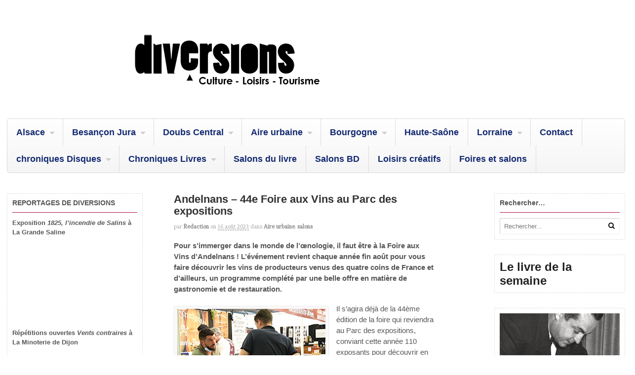

--- FILE ---
content_type: text/html; charset=UTF-8
request_url: http://www.diversions-magazine.com/andelnans-44e-foire-aux-vins-au-parc-des-expositions/
body_size: 13406
content:
<!DOCTYPE html>
<html lang="fr-FR">
<head>
<meta charset="UTF-8" />
<title>Andelnans &#8211; 44e Foire aux Vins au Parc des expositions &laquo; Aire Urbaine &laquo; Diversions &#8211; L&#039;info culturelle en articles et vidéos</title>
<meta http-equiv="Content-Type" content="text/html; charset=UTF-8" />
<link rel="pingback" href="http://www.diversions-magazine.com/xmlrpc.php" />
<meta name='robots' content='max-image-preview:large' />

	<!-- This site is optimized with the Yoast SEO plugin v15.3 - https://yoast.com/wordpress/plugins/seo/ -->
	<meta name="robots" content="index, follow, max-snippet:-1, max-image-preview:large, max-video-preview:-1" />
	<link rel="canonical" href="https://www.diversions-magazine.com/andelnans-44e-foire-aux-vins-au-parc-des-expositions/" />
	<meta property="og:locale" content="fr_FR" />
	<meta property="og:type" content="article" />
	<meta property="og:title" content="Andelnans - 44e Foire aux Vins au Parc des expositions - Diversions - L&#039;info culturelle en articles et vidéos" />
	<meta property="og:description" content="Pour s’immerger dans le monde de l’œnologie, il faut être à la Foire aux Vins d’Andelnans ! L’événement revient chaque année fin août pour vous faire découvrir les vins de producteurs venus des quatre coins de France et d’ailleurs, un programme complété par une belle offre en matière de gastronomie et de restauration. Il s’agira [&hellip;]" />
	<meta property="og:url" content="https://www.diversions-magazine.com/andelnans-44e-foire-aux-vins-au-parc-des-expositions/" />
	<meta property="og:site_name" content="Diversions - L&#039;info culturelle en articles et vidéos" />
	<meta property="article:published_time" content="2023-08-16T14:05:51+00:00" />
	<meta property="article:modified_time" content="2023-08-23T07:21:12+00:00" />
	<meta property="og:image" content="http://www.diversions-magazine.com/wp-content/uploads/2023/08/fav23.jpg" />
	<meta property="og:image:width" content="1000" />
	<meta property="og:image:height" content="563" />
	<meta name="twitter:card" content="summary_large_image" />
	<meta name="twitter:label1" content="Écrit par">
	<meta name="twitter:data1" content="redaction">
	<meta name="twitter:label2" content="Durée de lecture est.">
	<meta name="twitter:data2" content="2 minutes">
	<script type="application/ld+json" class="yoast-schema-graph">{"@context":"https://schema.org","@graph":[{"@type":"WebSite","@id":"https://www.diversions-magazine.com/#website","url":"https://www.diversions-magazine.com/","name":"Diversions - L&#039;info culturelle en articles et vid\u00e9os","description":"Diversions - L&#039;info culturelle en articles et vid\u00e9os","potentialAction":[{"@type":"SearchAction","target":"https://www.diversions-magazine.com/?s={search_term_string}","query-input":"required name=search_term_string"}],"inLanguage":"fr-FR"},{"@type":"ImageObject","@id":"https://www.diversions-magazine.com/andelnans-44e-foire-aux-vins-au-parc-des-expositions/#primaryimage","inLanguage":"fr-FR","url":"http://www.diversions-magazine.com/wp-content/uploads/2023/08/fav23.jpg","width":1000,"height":563},{"@type":"WebPage","@id":"https://www.diversions-magazine.com/andelnans-44e-foire-aux-vins-au-parc-des-expositions/#webpage","url":"https://www.diversions-magazine.com/andelnans-44e-foire-aux-vins-au-parc-des-expositions/","name":"Andelnans - 44e Foire aux Vins au Parc des expositions - Diversions - L&#039;info culturelle en articles et vid\u00e9os","isPartOf":{"@id":"https://www.diversions-magazine.com/#website"},"primaryImageOfPage":{"@id":"https://www.diversions-magazine.com/andelnans-44e-foire-aux-vins-au-parc-des-expositions/#primaryimage"},"datePublished":"2023-08-16T14:05:51+00:00","dateModified":"2023-08-23T07:21:12+00:00","author":{"@id":"https://www.diversions-magazine.com/#/schema/person/2c80a7f36b26de1a846ff7e24e6e54b6"},"inLanguage":"fr-FR","potentialAction":[{"@type":"ReadAction","target":["https://www.diversions-magazine.com/andelnans-44e-foire-aux-vins-au-parc-des-expositions/"]}]},{"@type":"Person","@id":"https://www.diversions-magazine.com/#/schema/person/2c80a7f36b26de1a846ff7e24e6e54b6","name":"redaction"}]}</script>
	<!-- / Yoast SEO plugin. -->


<link rel='dns-prefetch' href='//s.w.org' />
<link rel="alternate" type="application/rss+xml" title="Diversions - L&#039;info culturelle en articles et vidéos &raquo; Flux" href="http://www.diversions-magazine.com/feed/" />
<link rel="alternate" type="application/rss+xml" title="Diversions - L&#039;info culturelle en articles et vidéos &raquo; Flux des commentaires" href="http://www.diversions-magazine.com/comments/feed/" />
		<script type="text/javascript">
			window._wpemojiSettings = {"baseUrl":"https:\/\/s.w.org\/images\/core\/emoji\/13.1.0\/72x72\/","ext":".png","svgUrl":"https:\/\/s.w.org\/images\/core\/emoji\/13.1.0\/svg\/","svgExt":".svg","source":{"concatemoji":"http:\/\/www.diversions-magazine.com\/wp-includes\/js\/wp-emoji-release.min.js?ver=5.8.12"}};
			!function(e,a,t){var n,r,o,i=a.createElement("canvas"),p=i.getContext&&i.getContext("2d");function s(e,t){var a=String.fromCharCode;p.clearRect(0,0,i.width,i.height),p.fillText(a.apply(this,e),0,0);e=i.toDataURL();return p.clearRect(0,0,i.width,i.height),p.fillText(a.apply(this,t),0,0),e===i.toDataURL()}function c(e){var t=a.createElement("script");t.src=e,t.defer=t.type="text/javascript",a.getElementsByTagName("head")[0].appendChild(t)}for(o=Array("flag","emoji"),t.supports={everything:!0,everythingExceptFlag:!0},r=0;r<o.length;r++)t.supports[o[r]]=function(e){if(!p||!p.fillText)return!1;switch(p.textBaseline="top",p.font="600 32px Arial",e){case"flag":return s([127987,65039,8205,9895,65039],[127987,65039,8203,9895,65039])?!1:!s([55356,56826,55356,56819],[55356,56826,8203,55356,56819])&&!s([55356,57332,56128,56423,56128,56418,56128,56421,56128,56430,56128,56423,56128,56447],[55356,57332,8203,56128,56423,8203,56128,56418,8203,56128,56421,8203,56128,56430,8203,56128,56423,8203,56128,56447]);case"emoji":return!s([10084,65039,8205,55357,56613],[10084,65039,8203,55357,56613])}return!1}(o[r]),t.supports.everything=t.supports.everything&&t.supports[o[r]],"flag"!==o[r]&&(t.supports.everythingExceptFlag=t.supports.everythingExceptFlag&&t.supports[o[r]]);t.supports.everythingExceptFlag=t.supports.everythingExceptFlag&&!t.supports.flag,t.DOMReady=!1,t.readyCallback=function(){t.DOMReady=!0},t.supports.everything||(n=function(){t.readyCallback()},a.addEventListener?(a.addEventListener("DOMContentLoaded",n,!1),e.addEventListener("load",n,!1)):(e.attachEvent("onload",n),a.attachEvent("onreadystatechange",function(){"complete"===a.readyState&&t.readyCallback()})),(n=t.source||{}).concatemoji?c(n.concatemoji):n.wpemoji&&n.twemoji&&(c(n.twemoji),c(n.wpemoji)))}(window,document,window._wpemojiSettings);
		</script>
		<style type="text/css">
img.wp-smiley,
img.emoji {
	display: inline !important;
	border: none !important;
	box-shadow: none !important;
	height: 1em !important;
	width: 1em !important;
	margin: 0 .07em !important;
	vertical-align: -0.1em !important;
	background: none !important;
	padding: 0 !important;
}
</style>
	<link rel='stylesheet' id='wp-block-library-css'  href='http://www.diversions-magazine.com/wp-includes/css/dist/block-library/style.min.css?ver=5.8.12' type='text/css' media='all' />
<link rel='stylesheet' id='theme-stylesheet-css'  href='http://www.diversions-magazine.com/wp-content/themes/canvas/style.css?ver=5.2.0' type='text/css' media='all' />
<link rel='stylesheet' id='woo-layout-css'  href='http://www.diversions-magazine.com/wp-content/themes/canvas/css/layout.css?ver=5.8.12' type='text/css' media='all' />
<link rel='stylesheet' id='woo-layout-dynamic-css'  href='http://www.diversions-magazine.com/andelnans-44e-foire-aux-vins-au-parc-des-expositions/?woo-layout-css=load&#038;ver=5.8.12' type='text/css' media='all' />
<!--[if lt IE 9]>
<link href="http://www.diversions-magazine.com/wp-content/themes/canvas/css/non-responsive.css" rel="stylesheet" type="text/css" />
<style type="text/css">.col-full, #wrapper { width: 1530px; max-width: 1530px; } #inner-wrapper { padding: 0; } body.full-width #header, #nav-container, body.full-width #content, body.full-width #footer-widgets, body.full-width #footer { padding-left: 0; padding-right: 0; } body.fixed-mobile #top, body.fixed-mobile #header-container, body.fixed-mobile #footer-container, body.fixed-mobile #nav-container, body.fixed-mobile #footer-widgets-container { min-width: 1530px; padding: 0 1em; } body.full-width #content { width: auto; padding: 0 1em;}</style>
<![endif]-->
<script type='text/javascript' src='http://www.diversions-magazine.com/wp-includes/js/jquery/jquery.min.js?ver=3.6.0' id='jquery-core-js'></script>
<script type='text/javascript' src='http://www.diversions-magazine.com/wp-includes/js/jquery/jquery-migrate.min.js?ver=3.3.2' id='jquery-migrate-js'></script>
<script type='text/javascript' src='http://www.diversions-magazine.com/wp-content/themes/canvas/includes/js/third-party.js?ver=5.8.12' id='third-party-js'></script>
<script type='text/javascript' src='http://www.diversions-magazine.com/wp-content/themes/canvas/includes/js/modernizr.js?ver=2.6.2' id='modernizr-js'></script>
<script type='text/javascript' src='http://www.diversions-magazine.com/wp-content/themes/canvas/includes/js/jquery.flexslider.min.js?ver=5.8.12' id='flexslider-js'></script>
<script type='text/javascript' src='http://www.diversions-magazine.com/wp-content/themes/canvas/includes/js/general.js?ver=5.8.12' id='general-js'></script>

<!-- Adjust the website width -->
<style type="text/css">
	.col-full, #wrapper { max-width: 1530px !important; }
</style>

<link rel="https://api.w.org/" href="http://www.diversions-magazine.com/wp-json/" /><link rel="alternate" type="application/json" href="http://www.diversions-magazine.com/wp-json/wp/v2/posts/54129" /><link rel="EditURI" type="application/rsd+xml" title="RSD" href="http://www.diversions-magazine.com/xmlrpc.php?rsd" />
<link rel="wlwmanifest" type="application/wlwmanifest+xml" href="http://www.diversions-magazine.com/wp-includes/wlwmanifest.xml" /> 
<meta name="generator" content="WordPress 5.8.12" />
<meta name="generator" content="Seriously Simple Podcasting 2.20.3" />
<link rel='shortlink' href='http://www.diversions-magazine.com/?p=54129' />
<link rel="alternate" type="application/json+oembed" href="http://www.diversions-magazine.com/wp-json/oembed/1.0/embed?url=http%3A%2F%2Fwww.diversions-magazine.com%2Fandelnans-44e-foire-aux-vins-au-parc-des-expositions%2F" />
<link rel="alternate" type="text/xml+oembed" href="http://www.diversions-magazine.com/wp-json/oembed/1.0/embed?url=http%3A%2F%2Fwww.diversions-magazine.com%2Fandelnans-44e-foire-aux-vins-au-parc-des-expositions%2F&#038;format=xml" />
<!-- Meta SEO Pack BEGIN -->
<meta name="keywords" content="diversions,andelnans,territoire de belfort,foire aux vins,gastronomie,Andelnans,Territoire de Belfort,Aire urbaine,salons" />
<meta name="description" content="Pour s’immerger dans le monde de l’œnologie, il faut être à la Foire aux Vins d’Andelnans ! L’événement revient chaque année fin août pour vous faire découvrir les vins de producteurs venus des quatre coins de France et d’ailleurs, un programme complété par une belle offre en matière de gastronomie et de restauration." />
<meta name="robots" content="noodp,noydir" />
<link rel="canonical" href="http://www.diversions-magazine.com/andelnans-44e-foire-aux-vins-au-parc-des-expositions/" />
<!-- Meta SEO Pack END -->

<link rel="alternate" type="application/rss+xml" title="Flux RSS du podcast" href="http://www.diversions-magazine.com/feed/podcast" />


<!-- Custom CSS Styling -->
<style type="text/css">
#logo .site-title, #logo .site-description { display:none; }
body {background-repeat:no-repeat;background-position:top left;background-attachment:scroll;border-top:0px solid #000000;}
#header {background-repeat:no-repeat;background-position:left top;margin-top:0px;margin-bottom:0px;padding-top:40px;padding-bottom:40px;border:0px solid ;}
#logo .site-title a {font:bold 40px/1em "Helvetica Neue", Helvetica, sans-serif;color:#222222;}
#logo .site-description {font:300 13px/1em "Helvetica Neue", Helvetica, sans-serif;color:#999999;}
body, p { font:300 14px/1.5em "Helvetica Neue", Helvetica, sans-serif;color:#555555; }
h1 { font:bold 28px/1.2em "Helvetica Neue", Helvetica, sans-serif;color:#222222; }h2 { font:bold 24px/1.2em "Helvetica Neue", Helvetica, sans-serif;color:#222222; }h3 { font:bold 20px/1.2em "Helvetica Neue", Helvetica, sans-serif;color:#222222; }h4 { font:bold 16px/1.2em "Helvetica Neue", Helvetica, sans-serif;color:#222222; }h5 { font:bold 14px/1.2em "Helvetica Neue", Helvetica, sans-serif;color:#222222; }h6 { font:bold 12px/1.2em "Helvetica Neue", Helvetica, sans-serif;color:#222222; }
.page-title, .post .title, .page .title {font:bold 1.6em/1.1em "Century Gothic", sans-serif;color:#333333;}
.post .title a:link, .post .title a:visited, .page .title a:link, .page .title a:visited {color:#333333}
.post-meta { font:300 0.8em/1.5em 'Andada', arial, sans-serif;color:#AAAAAA; }
.entry, .entry p{ font:300 15px/1.5em "Helvetica Neue", Helvetica, sans-serif;color:#555555; }
.post-more {font:300 13px/1.5em "Helvetica Neue", Helvetica, sans-serif;color:;border-top:0px solid #e6e6e6;border-bottom:0px solid #e6e6e6;}
#post-author, #connect {border-top:1px solid #e6e6e6;border-bottom:1px solid #e6e6e6;border-left:1px solid #e6e6e6;border-right:1px solid #e6e6e6;border-radius:5px;-moz-border-radius:5px;-webkit-border-radius:5px;background-color:#fafafa}
.nav-entries a, .woo-pagination { font:300 13px/1em "Helvetica Neue", Helvetica, sans-serif;color:#888; }
.woo-pagination a, .woo-pagination a:hover {color:#888!important}
.widget h3 {font:bold 14px/1.2em "Helvetica Neue", Helvetica, sans-serif;color:#555555;border-bottom:1px solid #b50942;}
.widget_recent_comments li, #twitter li { border-color: #b50942;}
.widget p, .widget .textwidget { font:300 13px/1.5em "Helvetica Neue", Helvetica, sans-serif;color:#555555; }
.widget {font:300 13px/1.5em "Helvetica Neue", Helvetica, sans-serif;color:#555555;padding:10px 10px;border:1px dashed #dbdbdb;border-radius:2px;-moz-border-radius:2px;-webkit-border-radius:2px;}
#tabs {border:1px dashed #dbdbdb;}
#tabs .inside li a, .widget_woodojo_tabs .tabbable .tab-pane li a { font:bold 12px/1.5em "Helvetica Neue", Helvetica, sans-serif;color:#555555; }
#tabs .inside li span.meta, .widget_woodojo_tabs .tabbable .tab-pane li span.meta { font:300 11px/1.5em "Helvetica Neue", Helvetica, sans-serif;color:#999999; }
#tabs ul.wooTabs li a, .widget_woodojo_tabs .tabbable .nav-tabs li a { font:300 11px/2em "Helvetica Neue", Helvetica, sans-serif;color:#999999; }
@media only screen and (min-width:768px) {
ul.nav li a, #navigation ul.rss a, #navigation .cart-contents, #navigation ul.rss { font:bold 18px/1em "Century Gothic", sans-serif;color:#132a70; } #navigation ul.rss li a:before { color:#132a70;}
#navigation ul.nav li ul  { border: 1px solid #dbdbdb; }
#navigation ul.nav > li  { border-right: 1px solid #dbdbdb; }#navigation ul li:first-child, #navigation ul li:first-child a { border-radius:5px 0 0 5px; -moz-border-radius:5px 0 0 5px; -webkit-border-radius:5px 0 0 5px; }
#navigation {border-top:1px solid #dbdbdb;border-bottom:1px solid #dbdbdb;border-left:1px solid #dbdbdb;border-right:1px solid #dbdbdb;border-radius:5px; -moz-border-radius:5px; -webkit-border-radius:5px;}
#top, #top ul.nav li ul li a:hover { background:#99385d;}
#top ul.nav li a { font:bold 12px/1.6em "Helvetica Neue", Helvetica, sans-serif;color:#ddd; }
}
#footer, #footer p { font:300 13px/1.4em "Helvetica Neue", Helvetica, sans-serif;color:#999999; }
#footer {border-top:1px solid #dbdbdb;border-bottom:0px solid ;border-left:0px solid ;border-right:0px solid ;border-radius:0px; -moz-border-radius:0px; -webkit-border-radius:0px;}
.magazine #loopedSlider .content h2.title a { font:normal 17px/1em "Century Gothic", sans-serif;color:#ffffff; }
.magazine #loopedSlider .content .excerpt p { font:300 13px/1.5em Arial, sans-serif;color:#cccccc; }
.magazine .block .post .title, .magazine .block .post .title a { font:bold 18px/1.2em "Helvetica Neue", Helvetica, sans-serif;color:#222222; }
.business #loopedSlider .content h2 { font:bold 24px/1em Arial, sans-serif;color:#ffffff; }
.business #loopedSlider .content h2.title a { font:bold 24px/1em Arial, sans-serif;color:#ffffff; }
#wrapper .business #loopedSlider .content p { font:300 13px/1.5em Arial, sans-serif;color:#cccccc; }
.archive_header { font:bold 18px/1em Arial, sans-serif;color:#222222; }
.archive_header {border-bottom:1px solid #e6e6e6;}
</style>

<!-- Woo Shortcodes CSS -->
<link href="http://www.diversions-magazine.com/wp-content/themes/canvas/functions/css/shortcodes.css" rel="stylesheet" type="text/css" />

<!-- Custom Stylesheet -->
<link href="http://www.diversions-magazine.com/wp-content/themes/canvas/custom.css" rel="stylesheet" type="text/css" />

<!-- Theme version -->
<meta name="generator" content="Canvas 5.2.6" />
<meta name="generator" content="WooFramework 6.2.9" />

<!-- Google Webfonts -->
<link href="http://fonts.googleapis.com/css?family=Andada%3Aregular" rel="stylesheet" type="text/css" />

<!-- Always force latest IE rendering engine (even in intranet) & Chrome Frame -->
<meta http-equiv="X-UA-Compatible" content="IE=edge,chrome=1" />

<!--  Mobile viewport scale -->
<meta content="initial-scale=1.0, maximum-scale=1.0, user-scalable=yes" name="viewport"/>
</head>
<body class="post-template-default single single-post postid-54129 single-format-standard chrome alt-style-default three-col-middle width-1530 three-col-middle-1530">
<div id="wrapper">

	<div id="inner-wrapper">

	<h3 class="nav-toggle icon"><a href="#navigation">Navigation</a></h3>

	<header id="header" class="col-full">

		<div id="logo">
<a href="http://www.diversions-magazine.com/" title="Diversions - L&#039;info culturelle en articles et vidéos"><img src="http://www.diversions-magazine.com/wp-content/uploads/2020/06/logo-diversions-webpn2.png" alt="Diversions - L&#039;info culturelle en articles et vidéos" /></a>
<span class="site-title"><a href="http://www.diversions-magazine.com/">Diversions - L&#039;info culturelle en articles et vidéos</a></span>
<span class="site-description">Diversions - L&#039;info culturelle en articles et vidéos</span>
</div>

	</header>
	<nav id="navigation" class="col-full" role="navigation">

	<section class="menus">

	
	<a href="http://www.diversions-magazine.com" class="nav-home"><span>Home</span></a>

	<h3>Menu</h3><ul id="main-nav" class="nav fl"><li id="menu-item-248" class="menu-item menu-item-type-taxonomy menu-item-object-category menu-item-has-children menu-item-248"><a href="http://www.diversions-magazine.com/category/alsace/">Alsace</a>
<ul class="sub-menu">
	<li id="menu-item-249" class="menu-item menu-item-type-taxonomy menu-item-object-category menu-item-249"><a href="http://www.diversions-magazine.com/category/alsace/musique-alsace/">Musique</a></li>
	<li id="menu-item-3639" class="menu-item menu-item-type-taxonomy menu-item-object-category menu-item-3639"><a href="http://www.diversions-magazine.com/category/alsace/salons/">Salons</a></li>
</ul>
</li>
<li id="menu-item-6" class="menu-item menu-item-type-taxonomy menu-item-object-category menu-item-has-children menu-item-6"><a href="http://www.diversions-magazine.com/category/besancon-jura/">Besançon Jura</a>
<ul class="sub-menu">
	<li id="menu-item-228" class="menu-item menu-item-type-taxonomy menu-item-object-category menu-item-228"><a href="http://www.diversions-magazine.com/category/besancon-jura/artisanat-besancon-jura/">Artisanat</a></li>
	<li id="menu-item-394" class="menu-item menu-item-type-taxonomy menu-item-object-category menu-item-394"><a href="http://www.diversions-magazine.com/category/besancon-jura/automobiles/">Automobiles</a></li>
	<li id="menu-item-3354" class="menu-item menu-item-type-taxonomy menu-item-object-category menu-item-3354"><a href="http://www.diversions-magazine.com/category/besancon-jura/cinema/">cinéma</a></li>
	<li id="menu-item-33" class="menu-item menu-item-type-taxonomy menu-item-object-category menu-item-33"><a href="http://www.diversions-magazine.com/category/besancon-jura/cirque/">Cirque</a></li>
	<li id="menu-item-704" class="menu-item menu-item-type-taxonomy menu-item-object-category menu-item-704"><a href="http://www.diversions-magazine.com/category/besancon-jura/commerces/">Commerces</a></li>
	<li id="menu-item-34" class="menu-item menu-item-type-taxonomy menu-item-object-category menu-item-34"><a href="http://www.diversions-magazine.com/category/besancon-jura/danse/">Danse</a></li>
	<li id="menu-item-68" class="menu-item menu-item-type-taxonomy menu-item-object-category menu-item-68"><a href="http://www.diversions-magazine.com/category/besancon-jura/education/">Education</a></li>
	<li id="menu-item-35" class="menu-item menu-item-type-taxonomy menu-item-object-category menu-item-35"><a href="http://www.diversions-magazine.com/category/besancon-jura/expositions/">Expositions</a></li>
	<li id="menu-item-70" class="menu-item menu-item-type-taxonomy menu-item-object-category menu-item-70"><a href="http://www.diversions-magazine.com/category/besancon-jura/environnement/">Environnement</a></li>
	<li id="menu-item-71" class="menu-item menu-item-type-taxonomy menu-item-object-category menu-item-71"><a href="http://www.diversions-magazine.com/category/besancon-jura/evenements/">Evénements</a></li>
	<li id="menu-item-73" class="menu-item menu-item-type-taxonomy menu-item-object-category menu-item-73"><a href="http://www.diversions-magazine.com/category/besancon-jura/formation/">Formation</a></li>
	<li id="menu-item-470" class="menu-item menu-item-type-taxonomy menu-item-object-category menu-item-470"><a href="http://www.diversions-magazine.com/category/besancon-jura/litterature-besancon-jura/">Littérature</a></li>
	<li id="menu-item-76" class="menu-item menu-item-type-taxonomy menu-item-object-category menu-item-76"><a href="http://www.diversions-magazine.com/category/besancon-jura/musique-besancon-jura/">Musique</a></li>
	<li id="menu-item-77" class="menu-item menu-item-type-taxonomy menu-item-object-category menu-item-77"><a href="http://www.diversions-magazine.com/category/besancon-jura/nouvelles-technologies/">Nouvelles technologies</a></li>
	<li id="menu-item-78" class="menu-item menu-item-type-taxonomy menu-item-object-category menu-item-78"><a href="http://www.diversions-magazine.com/category/besancon-jura/patrimoine/">Patrimoine</a></li>
	<li id="menu-item-82" class="menu-item menu-item-type-taxonomy menu-item-object-category menu-item-82"><a href="http://www.diversions-magazine.com/category/besancon-jura/sport/">Sport</a></li>
	<li id="menu-item-36" class="menu-item menu-item-type-taxonomy menu-item-object-category menu-item-36"><a href="http://www.diversions-magazine.com/category/besancon-jura/theatre/">Théâtre</a></li>
</ul>
</li>
<li id="menu-item-9" class="menu-item menu-item-type-taxonomy menu-item-object-category menu-item-has-children menu-item-9"><a href="http://www.diversions-magazine.com/category/doubs-central/">Doubs Central</a>
<ul class="sub-menu">
	<li id="menu-item-230" class="menu-item menu-item-type-taxonomy menu-item-object-category menu-item-230"><a href="http://www.diversions-magazine.com/category/doubs-central/artisanat-doubs-central/">Artisanat</a></li>
	<li id="menu-item-44" class="menu-item menu-item-type-taxonomy menu-item-object-category menu-item-44"><a href="http://www.diversions-magazine.com/category/besancon-jura/cirque/">Cirque</a></li>
	<li id="menu-item-45" class="menu-item menu-item-type-taxonomy menu-item-object-category menu-item-45"><a href="http://www.diversions-magazine.com/category/besancon-jura/danse/">Danse</a></li>
	<li id="menu-item-83" class="menu-item menu-item-type-taxonomy menu-item-object-category menu-item-83"><a href="http://www.diversions-magazine.com/category/doubs-central/economie-doubs-central/">Economie</a></li>
	<li id="menu-item-84" class="menu-item menu-item-type-taxonomy menu-item-object-category menu-item-84"><a href="http://www.diversions-magazine.com/category/doubs-central/education-doubs-central/">Education</a></li>
	<li id="menu-item-86" class="menu-item menu-item-type-taxonomy menu-item-object-category menu-item-86"><a href="http://www.diversions-magazine.com/category/doubs-central/environnement-doubs-central/">Environnement</a></li>
	<li id="menu-item-87" class="menu-item menu-item-type-taxonomy menu-item-object-category menu-item-87"><a href="http://www.diversions-magazine.com/category/doubs-central/evenements-doubs-central/">Evénements</a></li>
	<li id="menu-item-46" class="menu-item menu-item-type-taxonomy menu-item-object-category menu-item-46"><a href="http://www.diversions-magazine.com/category/besancon-jura/expositions/">Expositions</a></li>
	<li id="menu-item-115" class="menu-item menu-item-type-taxonomy menu-item-object-category menu-item-115"><a href="http://www.diversions-magazine.com/category/besancon-jura/sport/">Sport</a></li>
	<li id="menu-item-47" class="menu-item menu-item-type-taxonomy menu-item-object-category menu-item-47"><a href="http://www.diversions-magazine.com/category/besancon-jura/theatre/">Théâtre</a></li>
</ul>
</li>
<li id="menu-item-4" class="menu-item menu-item-type-taxonomy menu-item-object-category current-post-ancestor current-menu-parent current-post-parent menu-item-has-children menu-item-4"><a href="http://www.diversions-magazine.com/category/aire-urbaine/">Aire urbaine</a>
<ul class="sub-menu">
	<li id="menu-item-48" class="menu-item menu-item-type-taxonomy menu-item-object-category menu-item-48"><a href="http://www.diversions-magazine.com/category/aire-urbaine/cirque-aire-urbaine/">Cirque</a></li>
	<li id="menu-item-49" class="menu-item menu-item-type-taxonomy menu-item-object-category menu-item-49"><a href="http://www.diversions-magazine.com/category/aire-urbaine/danse-aire-urbaine/">Danse</a></li>
	<li id="menu-item-51" class="menu-item menu-item-type-taxonomy menu-item-object-category menu-item-51"><a href="http://www.diversions-magazine.com/category/aire-urbaine/education-aire-urbaine/">Education</a></li>
	<li id="menu-item-53" class="menu-item menu-item-type-taxonomy menu-item-object-category menu-item-53"><a href="http://www.diversions-magazine.com/category/aire-urbaine/environnement-aire-urbaine/">Environnement</a></li>
	<li id="menu-item-54" class="menu-item menu-item-type-taxonomy menu-item-object-category menu-item-54"><a href="http://www.diversions-magazine.com/category/aire-urbaine/evenements-aire-urbaine/">Evénements</a></li>
	<li id="menu-item-55" class="menu-item menu-item-type-taxonomy menu-item-object-category menu-item-55"><a href="http://www.diversions-magazine.com/category/aire-urbaine/expositions-aire-urbaine/">Expositions</a></li>
	<li id="menu-item-60" class="menu-item menu-item-type-taxonomy menu-item-object-category menu-item-60"><a href="http://www.diversions-magazine.com/category/aire-urbaine/musique-aire-urbaine/">Musique</a></li>
	<li id="menu-item-66" class="menu-item menu-item-type-taxonomy menu-item-object-category menu-item-66"><a href="http://www.diversions-magazine.com/category/aire-urbaine/theatre-aire-urbaine/">Theatre</a></li>
</ul>
</li>
<li id="menu-item-140" class="menu-item menu-item-type-taxonomy menu-item-object-category menu-item-has-children menu-item-140"><a href="http://www.diversions-magazine.com/category/bourgogne/">Bourgogne</a>
<ul class="sub-menu">
	<li id="menu-item-2725" class="menu-item menu-item-type-taxonomy menu-item-object-category menu-item-2725"><a href="http://www.diversions-magazine.com/category/bourgogne/conferences/">Conférences</a></li>
	<li id="menu-item-2937" class="menu-item menu-item-type-taxonomy menu-item-object-category menu-item-2937"><a href="http://www.diversions-magazine.com/category/bourgogne/culture-scientifique-bourgogne/">Culture scientifique</a></li>
	<li id="menu-item-2726" class="menu-item menu-item-type-taxonomy menu-item-object-category menu-item-2726"><a href="http://www.diversions-magazine.com/category/bourgogne/danse-bourgogne/">Danse</a></li>
	<li id="menu-item-2801" class="menu-item menu-item-type-taxonomy menu-item-object-category menu-item-2801"><a href="http://www.diversions-magazine.com/category/litterature/">Littérature</a></li>
	<li id="menu-item-3640" class="menu-item menu-item-type-taxonomy menu-item-object-category menu-item-3640"><a href="http://www.diversions-magazine.com/category/alsace/salons/">Salons</a></li>
	<li id="menu-item-3641" class="menu-item menu-item-type-taxonomy menu-item-object-category menu-item-3641"><a href="http://www.diversions-magazine.com/category/besancon-jura/theatre/">Théâtre</a></li>
</ul>
</li>
<li id="menu-item-41210" class="menu-item menu-item-type-taxonomy menu-item-object-category menu-item-41210"><a href="http://www.diversions-magazine.com/category/haute-saone/">Haute-Saône</a></li>
<li id="menu-item-41386" class="menu-item menu-item-type-taxonomy menu-item-object-category menu-item-has-children menu-item-41386"><a href="http://www.diversions-magazine.com/category/lorraine/">Lorraine</a>
<ul class="sub-menu">
	<li id="menu-item-44660" class="menu-item menu-item-type-taxonomy menu-item-object-category menu-item-44660"><a href="http://www.diversions-magazine.com/category/lorraine/vosges-lorraine/">Vosges</a></li>
	<li id="menu-item-41396" class="menu-item menu-item-type-taxonomy menu-item-object-category menu-item-has-children menu-item-41396"><a href="http://www.diversions-magazine.com/category/moselle/">Moselle</a>
	<ul class="sub-menu">
		<li id="menu-item-41397" class="menu-item menu-item-type-taxonomy menu-item-object-category menu-item-41397"><a href="http://www.diversions-magazine.com/category/moselle/metz/">Metz</a></li>
	</ul>
</li>
</ul>
</li>
<li id="menu-item-16944" class="menu-item menu-item-type-post_type menu-item-object-page menu-item-16944"><a href="http://www.diversions-magazine.com/contact/">Contact</a></li>
<li id="menu-item-37205" class="menu-item menu-item-type-taxonomy menu-item-object-category menu-item-has-children menu-item-37205"><a href="http://www.diversions-magazine.com/category/chroniques-albums/">chroniques Disques</a>
<ul class="sub-menu">
	<li id="menu-item-41524" class="menu-item menu-item-type-taxonomy menu-item-object-category menu-item-41524"><a href="http://www.diversions-magazine.com/category/chroniques-albums/reeditions/">Rééditions</a></li>
</ul>
</li>
<li id="menu-item-37206" class="menu-item menu-item-type-taxonomy menu-item-object-category menu-item-has-children menu-item-37206"><a href="http://www.diversions-magazine.com/category/chroniques-livres/">Chroniques Livres</a>
<ul class="sub-menu">
	<li id="menu-item-42444" class="menu-item menu-item-type-taxonomy menu-item-object-category menu-item-42444"><a href="http://www.diversions-magazine.com/category/chroniques-livres/essai/">Essai</a></li>
	<li id="menu-item-42559" class="menu-item menu-item-type-taxonomy menu-item-object-category menu-item-42559"><a href="http://www.diversions-magazine.com/category/biographie/">Biographie</a></li>
</ul>
</li>
<li id="menu-item-41395" class="menu-item menu-item-type-taxonomy menu-item-object-category menu-item-41395"><a href="http://www.diversions-magazine.com/category/salons-du-livre/">Salons du livre</a></li>
<li id="menu-item-43250" class="menu-item menu-item-type-taxonomy menu-item-object-category menu-item-43250"><a href="http://www.diversions-magazine.com/category/salons-bd/">Salons BD</a></li>
<li id="menu-item-46744" class="menu-item menu-item-type-taxonomy menu-item-object-category menu-item-46744"><a href="http://www.diversions-magazine.com/category/loisirs-creatifs/">Loisirs créatifs</a></li>
<li id="menu-item-46800" class="menu-item menu-item-type-taxonomy menu-item-object-category menu-item-46800"><a href="http://www.diversions-magazine.com/category/foires-et-salons-2/">Foires et salons</a></li>
</ul>	</section><!-- /.menus -->

	<a href="#top" class="nav-close"><span>Return to Content</span></a>

</nav>
       
    <!-- #content Starts -->
	    <div id="content" class="col-full">
    
    	<div id="main-sidebar-container">    

            <!-- #main Starts -->
                        <section id="main">                       
<article class="post-54129 post type-post status-publish format-standard has-post-thumbnail hentry category-aire-urbaine category-salons-aire-urbaine tag-andelnans tag-foire-aux-vins tag-gastronomie tag-territoire-de-belfort">
	<header>
		<h1 class="title">Andelnans &#8211; 44e Foire aux Vins au Parc des expositions</h1>	</header>
<div class="post-meta"><span class="small">par</span> <span class="author vcard"><span class="fn"><a href="http://www.diversions-magazine.com/author/redaction/" title="Articles par redaction" rel="author">redaction</a></span></span> <span class="small">on</span> <abbr class="date time published" title="2023-08-16T16:05:51+0200">16 août 2023</abbr>  <span class="small">dans</span> <span class="categories"><a href="http://www.diversions-magazine.com/category/aire-urbaine/">Aire urbaine</a>, <a href="http://www.diversions-magazine.com/category/aire-urbaine/salons-aire-urbaine/">salons</a></span>  </div>
	<section class="entry">
	    <p><strong>Pour s’immerger dans le monde de l’œnologie, il faut être à la Foire aux Vins d’Andelnans ! L’événement revient chaque année fin août pour vous faire découvrir les vins de producteurs venus des quatre coins de France et d’ailleurs, un programme complété par une belle offre en matière de gastronomie et de restauration.</strong></p>
<div id="attachment_54132" style="width: 310px" class="wp-caption alignleft"><a href="http://www.diversions-magazine.com/wp-content/uploads/2023/08/fav2.jpg"><img aria-describedby="caption-attachment-54132" loading="lazy" class="size-full wp-image-54132" src="http://www.diversions-magazine.com/wp-content/uploads/2023/08/fav2.jpg" alt="" width="300" height="169" /></a><p id="caption-attachment-54132" class="wp-caption-text">Photo : Diversions</p></div>
<p>Il s’agira déjà de la 44ème édition de la foire qui reviendra au Parc des expositions, conviant cette année 110 exposants pour découvrir en particulier des vins de nos régions : Bourgogne, Jura, Bordeaux, Languedoc-Roussillon, Val de Loire, Vallée du Rhône, Provence, Corse notamment, ainsi que des producteurs venus de l’étranger, à l’image du stand du<strong> P’tit Caribou</strong>, épicerie québécoise et américaine (alcools, bières et vins canadiens mais aussi sirop et produits de l&rsquo;érable, bison, thés, canneberges…). Et comme il est de tradition, un verre à vin collector, gravé à l’image de la foire, sera compris dans le tarif d’entrée et sur présentation de l’invitation. En ce qui concerne la découverte d’autres saveurs, citons encore<strong> Edie Kabos</strong>, cuisinier hongro-roumain qui proposera ses Kürtöskalacs (Brioche cheminée) et ses Langos. Toujours du côté des saveurs différentes, la truffe sera à l’honneur au stand Giovanni 1948.</p>
<p><iframe loading="lazy" style="border: none; overflow: hidden;" src="https://www.facebook.com/plugins/video.php?height=314&amp;href=https%3A%2F%2Fwww.facebook.com%2Fagendafoiresetsalons%2Fvideos%2F178446441735265%2F&amp;show_text=false&amp;width=560&amp;t=0" width="560" height="314" frameborder="0" scrolling="no" allowfullscreen="allowfullscreen"></iframe></p>
<div id="attachment_54133" style="width: 310px" class="wp-caption alignright"><a href="http://www.diversions-magazine.com/wp-content/uploads/2023/08/edie-kabos.jpg"><img aria-describedby="caption-attachment-54133" loading="lazy" class="size-full wp-image-54133" src="http://www.diversions-magazine.com/wp-content/uploads/2023/08/edie-kabos.jpg" alt="" width="300" height="169" /></a><p id="caption-attachment-54133" class="wp-caption-text">Kürtöskalac, spécialité hongroise &#8211; Photo : Diversions</p></div>
<p>Le Hall principal sera le point de ralliement des gourmets avec quatre restaurants: <strong>L’Endroit</strong>, un fidèle des foires Citevents qui propose jarrets, burgers, salades, <strong>Maison Esquines</strong> et ses saveurs du Sud-Ouest (cassoulets), <strong>Gaiana</strong> pour des couleurs plus exotiques et des plats créoles et guyanais, <strong>AZ Restauration</strong> pour les amoureux des fruits de mer. On pourra aussi déguster les foies gras <strong>Grolière</strong> ou encore les escargots de la<strong> Maison Jacot Billey</strong>, qui propose aussi de nombreuses cassolettes à emporter.</p>
<p><iframe loading="lazy" style="border: none; overflow: hidden;" src="https://www.facebook.com/plugins/video.php?height=314&amp;href=https%3A%2F%2Fwww.facebook.com%2Fagendafoiresetsalons%2Fvideos%2F1000312567683874%2F&amp;show_text=false&amp;width=560&amp;t=0" width="560" height="314" frameborder="0" scrolling="no" allowfullscreen="allowfullscreen"></iframe></p>
<p>La Foire aux Vins, c’est en outre un lieu où l’on s’amuse en soirée et une partie de la nuit. Pour cela, il y a <span style="color: #800000;">L’AFTER by TNT</span>, un chapiteau de 800 m² qui ouvre dès 19h pour retrouver les jeudi, vendredi et samedi soirs des nocturnes dans une ambiance dancefloor avec une nouvelle déco. Les bars à thème seront eux aussi de retour sous le chapiteau, forts de leur succès, avec à la carte un bar à champagne, un bar à vins/spritz et un bar à rhums. Pour compléter le tout, des planchas chaudes, froides, sucrées ou salées seront préparées par le <strong>Restaurant Le Before</strong>. On retrouvera aussi <strong>La Maison du Bocal</strong>, qui possède une fabrique de terrines et tartinades, une conserverie basée à Valentigney. Coralie et son équipe vous proposeront également des bières, là encore faites maison. La Maison du Bocal a également un concept de Resto Apéro à Belfort, et à la Foire aux Vins d&rsquo;Andelnans, on pourra trouver aussi sur sa carte charcuteries, terrines et rillettes.</p>
<p><iframe loading="lazy" style="border: none; overflow: hidden;" src="https://www.facebook.com/plugins/video.php?height=314&amp;href=https%3A%2F%2Fwww.facebook.com%2Fagendafoiresetsalons%2Fvideos%2F955785809024473%2F&amp;show_text=false&amp;width=560&amp;t=0" width="560" height="314" frameborder="0" scrolling="no" allowfullscreen="allowfullscreen"></iframe></p>
<p><em>&#8211; Manu Gilles &#8211;</em></p>
<p><strong><span style="color: #800000;"><em>44e Foire aux Vins</em>, Andelnans, Parc des expositions, du 30 août au 3 septembre &#8211; Foire : mercredi, jeudi: 17h-23h / vendredi : 17h-00h / samedi: 15h-00h / dimanche : 11h-19h &#8211; Chapiteau After : jeudi : 19h-2h / vendredi, samedi : 19h-3h / dimanche: fermé – Attention : se présenter avant 23h le jeudi et 23h45 les vendredi et samedi, heure de fermeture des caisses, pour accéder à la foire et au chapiteau festif &#8211; Tarif : 7 euros, gratuit pour les moins de 16 ans – Gratuit pour tous le dimanche de 11h à 14h</span></strong><br />
<a href="http://www.foire-belfort.fr" target="_blank" rel="nofollow noopener"><strong><span style="color: #800000;">foire-belfort.fr</span></strong></a></p>
	</section><!-- /.entry -->
	<div class="fix"></div>
<aside id="post-author">
	<div class="profile-image"></div>
	<div class="profile-content">
		<h4>About redaction</h4>
						<div class="profile-link">
			<a href="http://www.diversions-magazine.com/author/redaction/">
				View all posts by redaction <span class="meta-nav">&rarr;</span>			</a>
		</div><!--#profile-link-->
			</div>
	<div class="fix"></div>
</aside>
		<aside id="connect">
		<h3>Subscribe</h3>

		<div class="col-left">
			<p>Subscribe to our e-mail newsletter to receive updates.</p>

			
			
						<div class="social">
		   				   		<a href="http://www.diversions-magazine.com/feed/" class="subscribe" title="RSS"></a>

		   					</div>
			
		</div><!-- col-left -->

				<div class="related-posts col-right">
			<h4>Related Posts:</h4>
			<div class="woo-sc-related-posts">
<ul>
<li class="post-id-68468">

<a href="http://www.diversions-magazine.com/vandoncourt-reouverture-de-la-damassine-2/" title="Vandoncourt &#8211; Réouverture de La Damassine" class="related-title"><span>Vandoncourt &#8211; Réouverture de La Damassine</span></a>
</li>
<li class="post-id-68370">

<a href="http://www.diversions-magazine.com/belfort-cycle-de-conferences-18h-des-musees-de-belfort/" title="Belfort &#8211; Cycle de conférences : 18H des musées de Belfort" class="related-title"><span>Belfort &#8211; Cycle de conférences : 18H des musées de Belfort</span></a>
</li>
<li class="post-id-68278">

<a href="http://www.diversions-magazine.com/montbeliard-concerts-proposes-par-le-conservatoire-de-montbeliard/" title="Montbéliard &#8211; Concerts proposés par le Conservatoire de Montbéliard" class="related-title"><span>Montbéliard &#8211; Concerts proposés par le Conservatoire de Montbéliard</span></a>
</li>
<li class="post-id-68338">

<a href="http://www.diversions-magazine.com/valentigney-le-merveilleux-festival-du-5-au-13-fevrier/" title="Valentigney &#8211; Le Merveilleux festival du 5 au 13 février" class="related-title"><span>Valentigney &#8211; Le Merveilleux festival du 5 au 13 février</span></a>
</li>
<li class="post-id-68253">

<a href="http://www.diversions-magazine.com/belfort-voeux-du-maire-aux-belfortains-concerts-spectacles-et-degustation-dimanche-18-janvier/" title="Belfort &#8211; Voeux du Maire aux Belfortains, concerts, spectacles et dégustation dimanche 18 janvier" class="related-title"><span>Belfort &#8211; Voeux du Maire aux Belfortains, concerts, spectacles et dégustation dimanche 18 janvier</span></a>
</li>
</ul>
<div class="fix"></div><!--/.fix-->
</div><!--/.woo-sc-related-posts-->		</div><!-- col-right -->
		
        <div class="fix"></div>
	</aside>
	<div class="post-utility"><p class="tags"><i class="icon-tag"></i> <a href="http://www.diversions-magazine.com/tag/andelnans/" rel="nofollow tag">Andelnans</a>, <a href="http://www.diversions-magazine.com/tag/foire-aux-vins/" rel="nofollow tag">foire aux vins</a>, <a href="http://www.diversions-magazine.com/tag/gastronomie/" rel="nofollow tag">gastronomie</a>, <a href="http://www.diversions-magazine.com/tag/territoire-de-belfort/" rel="nofollow tag">Territoire de Belfort</a></p> </div>
</article><!-- /.post -->
	        <div class="post-entries">
	            <div class="nav-prev fl"><a href="http://www.diversions-magazine.com/jean-baptiste-andrea-veiller-sur-elle/" rel="prev"><i class="icon-angle-left"></i> Jean-Baptiste Andrea &#8211; Veiller sur elle</a></div>
	            <div class="nav-next fr"><a href="http://www.diversions-magazine.com/vezelay-concerts-en-terrasse-a-la-cite-de-la-voix/" rel="next">Vezelay &#8211; Concerts en terrasse à la Cité de la Voix <i class="icon-angle-right"></i></a></div>
	            <div class="fix"></div>
	        </div>

		     
            </section><!-- /#main -->
                
            <aside id="sidebar">
	<div id="woo_search-2" class="widget widget_woo_search"><h3>Rechercher&#8230;</h3><div class="search_main">
    <form method="get" class="searchform" action="http://www.diversions-magazine.com/" >
        <input type="text" class="field s" name="s" value="Rechercher..." onfocus="if (this.value == 'Rechercher...') {this.value = '';}" onblur="if (this.value == '') {this.value = 'Rechercher...';}" />
                <button type="submit" class="icon-search submit" name="submit" value=""></button>
    </form>    
    <div class="fix"></div>
</div>
</div><div id="block-3" class="widget widget_block">
<h2>Le livre de la semaine</h2>
</div><div id="block-4" class="widget widget_block widget_media_image">
<figure class="wp-block-image size-full"><a href="https://www.diversions-magazine.com/dominique-bona-le-roi-arthur/"><img loading="lazy" width="250" height="366" src="http://www.diversions-magazine.com/wp-content/uploads/2025/12/dominique-bona-roi.jpg" alt="Dominique Bona - Le roi Arthur - Gallimard - Chronique dans le magazine Diversions" class="wp-image-68051" srcset="http://www.diversions-magazine.com/wp-content/uploads/2025/12/dominique-bona-roi.jpg 250w, http://www.diversions-magazine.com/wp-content/uploads/2025/12/dominique-bona-roi-205x300.jpg 205w" sizes="(max-width: 250px) 100vw, 250px" /></a></figure>
</div><div id="text-10" class="widget widget_text"><h3>La playlist Diversions &#8211; Octobre 2025</h3>			<div class="textwidget"><p><iframe loading="lazy" title="deezer-widget" src="https://widget.deezer.com/widget/dark/playlist/9609448742" width="100%" frameborder="0"></iframe></p>
</div>
		</div><div id="media_image-14" class="widget widget_media_image"><a href="https://www.facebook.com/journal.diversions/videos/?ref=page_internal"><img width="138" height="300" src="http://www.diversions-magazine.com/wp-content/uploads/2021/10/encart-videoFB-138x300.jpg" class="image wp-image-45602  attachment-medium size-medium" alt="Les reportages vidéo du magazine Diversions" loading="lazy" style="max-width: 100%; height: auto;" srcset="http://www.diversions-magazine.com/wp-content/uploads/2021/10/encart-videoFB-138x300.jpg 138w, http://www.diversions-magazine.com/wp-content/uploads/2021/10/encart-videoFB.jpg 350w" sizes="(max-width: 138px) 100vw, 138px" /></a></div><div id="nav_menu-2" class="widget widget_nav_menu"><h3>Catégories</h3><div class="menu-categories-container"><ul id="menu-categories" class="menu"><li id="menu-item-36579" class="menu-item menu-item-type-taxonomy menu-item-object-category menu-item-36579"><a href="http://www.diversions-magazine.com/category/chroniques-albums/">chroniques albums</a></li>
<li id="menu-item-36580" class="menu-item menu-item-type-taxonomy menu-item-object-category menu-item-36580"><a href="http://www.diversions-magazine.com/category/chroniques-livres/">Chroniques livres</a></li>
<li id="menu-item-36581" class="menu-item menu-item-type-taxonomy menu-item-object-category menu-item-36581"><a href="http://www.diversions-magazine.com/category/culture-scientifique/">Culture scientifique</a></li>
<li id="menu-item-36582" class="menu-item menu-item-type-taxonomy menu-item-object-category menu-item-36582"><a href="http://www.diversions-magazine.com/category/danse-3/">Danse</a></li>
<li id="menu-item-36583" class="menu-item menu-item-type-taxonomy menu-item-object-category menu-item-36583"><a href="http://www.diversions-magazine.com/category/jazz/">Jazz</a></li>
<li id="menu-item-36584" class="menu-item menu-item-type-taxonomy menu-item-object-category menu-item-36584"><a href="http://www.diversions-magazine.com/category/jeune-public/">jeune public</a></li>
<li id="menu-item-36585" class="menu-item menu-item-type-taxonomy menu-item-object-category menu-item-36585"><a href="http://www.diversions-magazine.com/category/alsace/marionnette-alsace/">Marionnette</a></li>
<li id="menu-item-36576" class="menu-item menu-item-type-taxonomy menu-item-object-category menu-item-36576"><a href="http://www.diversions-magazine.com/category/musiques-actuelles/">Musiques actuelles</a></li>
<li id="menu-item-36586" class="menu-item menu-item-type-taxonomy menu-item-object-category menu-item-36586"><a href="http://www.diversions-magazine.com/category/musique-classique/">Musique classique</a></li>
<li id="menu-item-36577" class="menu-item menu-item-type-taxonomy menu-item-object-category menu-item-36577"><a href="http://www.diversions-magazine.com/category/theatre-3/">Théâtre</a></li>
<li id="menu-item-36588" class="menu-item menu-item-type-taxonomy menu-item-object-category menu-item-36588"><a href="http://www.diversions-magazine.com/category/tourisme-et-patrimoine/">Tourisme et patrimoine</a></li>
</ul></div></div></aside><!-- /#sidebar -->

		</div><!-- /#main-sidebar-container -->         

		<aside id="sidebar-alt">
	<div id="text-7" class="widget widget_text"><h3>REPORTAGES DE DIVERSIONS</h3>			<div class="textwidget"><p><strong>Exposition <em>1825, l&rsquo;incendie de Salins</em> à La Grande Saline</strong></p>
<p><iframe loading="lazy" src="https://www.facebook.com/plugins/video.php?height=314&#038;href=https%3A%2F%2Fwww.facebook.com%2Freel%2F3260812440763557%2F&#038;show_text=false&#038;width=560&#038;t=0" style="border:none;overflow:hidden" scrolling="no" frameborder="0" allowfullscreen="true" allow="autoplay; clipboard-write; encrypted-media; picture-in-picture; web-share" allowFullScreen="true"></iframe></p>
<p><strong>Répétitions ouvertes <em>Vents contraires</em> à La Minoterie de Dijon</strong></p>
<p><iframe loading="lazy" style="border: none; overflow: hidden;" src="https://www.facebook.com/plugins/video.php?height=314&amp;href=https%3A%2F%2Fwww.facebook.com%2Freel%2F1807593253276008%2F&amp;show_text=false&amp;width=560&amp;t=0" frameborder="0" scrolling="no" allowfullscreen="true"></iframe></p>
<p><strong>Le Québec s&rsquo;invite à La Filature de Mulhouse</strong></p>
<p><iframe loading="lazy" style="border: none; overflow: hidden;" src="https://www.facebook.com/plugins/video.php?height=314&amp;href=https%3A%2F%2Fwww.facebook.com%2Freel%2F1872540386704454%2F&amp;show_text=false&amp;width=560&amp;t=0" frameborder="0" scrolling="no" allowfullscreen="true"></iframe></p>
<p><strong><em>Copies ? Copier ?</em> au Musée des beaux-arts de Dole</strong></p>
<p><iframe loading="lazy" style="border: none; overflow: hidden;" src="https://www.facebook.com/plugins/video.php?height=314&amp;href=https%3A%2F%2Fwww.facebook.com%2Freel%2F862184682862976%2F&amp;show_text=false&amp;width=560&amp;t=0" frameborder="0" scrolling="no" allowfullscreen="true"></iframe></p>
<p><strong><em>Festival BO District 2026</em></strong></p>
<p><iframe loading="lazy" style="border: none; overflow: hidden;" src="https://www.facebook.com/plugins/video.php?height=314&amp;href=https%3A%2F%2Fwww.facebook.com%2Freel%2F1174453081562200%2F&amp;show_text=false&amp;width=560&amp;t=0" frameborder="0" scrolling="no" allowfullscreen="true"></iframe></p>
<p><strong><em>Fête de la BD 2025</em> à Audincourt</strong></p>
<p><iframe loading="lazy" style="border: none; overflow: hidden;" src="https://www.facebook.com/plugins/video.php?height=314&amp;href=https%3A%2F%2Fwww.facebook.com%2Freel%2F945387885318079%2F&amp;show_text=false&amp;width=560&amp;t=0" frameborder="0" scrolling="no" allowfullscreen="true"></iframe></p>
<p><em><strong>Miche &amp; Drate</strong></em></p>
<p><iframe loading="lazy" style="border: none; overflow: hidden;" src="https://www.facebook.com/plugins/video.php?height=314&amp;href=https%3A%2F%2Fwww.facebook.com%2Freel%2F4080205478895400%2F&amp;show_text=false&amp;width=560&amp;t=0" frameborder="0" scrolling="no" allowfullscreen="true"></iframe></p>
<p><strong>Saint-Louis &#8211; <em>Structures en dérive</em> à la Fondation Fernet-Branca</strong></p>
<p><iframe loading="lazy" style="border: none; overflow: hidden;" src="https://www.facebook.com/plugins/video.php?height=314&amp;href=https%3A%2F%2Fwww.facebook.com%2Freel%2F863313356036910%2F&amp;show_text=false&amp;width=560&amp;t=0" frameborder="0" scrolling="no" allowfullscreen="true"></iframe></p>
<p><strong>EACH<br />
</strong><br />
<iframe loading="lazy" style="border: none; overflow: hidden;" src="https://www.facebook.com/plugins/video.php?height=314&amp;href=https%3A%2F%2Fwww.facebook.com%2Freel%2F1205904311427911%2F&amp;show_text=false&amp;width=560&amp;t=0" frameborder="0" scrolling="no" allowfullscreen="true"></iframe></p>
</div>
		</div><div id="tag_cloud-2" class="widget widget_tag_cloud"><h3>Catégories</h3><div class="tagcloud"><a rel="nofollow" href="http://www.diversions-magazine.com/category/aire-urbaine/" class="tag-cloud-link tag-link-4 tag-link-position-1" style="font-size: 21.0375pt;" aria-label="Aire urbaine (2 288 éléments)">Aire urbaine</a>
<a rel="nofollow" href="http://www.diversions-magazine.com/category/alsace/" class="tag-cloud-link tag-link-5 tag-link-position-2" style="font-size: 18.2375pt;" aria-label="Alsace (1 091 éléments)">Alsace</a>
<a rel="nofollow" href="http://www.diversions-magazine.com/category/besancon-jura/" class="tag-cloud-link tag-link-2 tag-link-position-3" style="font-size: 22pt;" aria-label="Besançon Jura (2 922 éléments)">Besançon Jura</a>
<a rel="nofollow" href="http://www.diversions-magazine.com/category/bourgogne/" class="tag-cloud-link tag-link-6 tag-link-position-4" style="font-size: 19.9pt;" aria-label="Bourgogne (1 714 éléments)">Bourgogne</a>
<a rel="nofollow" href="http://www.diversions-magazine.com/category/chroniques-albums/" class="tag-cloud-link tag-link-2338 tag-link-position-5" style="font-size: 10.8875pt;" aria-label="chroniques albums (157 éléments)">chroniques albums</a>
<a rel="nofollow" href="http://www.diversions-magazine.com/category/chroniques-livres/" class="tag-cloud-link tag-link-10899 tag-link-position-6" style="font-size: 12.725pt;" aria-label="Chroniques livres (254 éléments)">Chroniques livres</a>
<a rel="nofollow" href="http://www.diversions-magazine.com/category/besancon-jura/danse/" class="tag-cloud-link tag-link-21 tag-link-position-7" style="font-size: 8.6125pt;" aria-label="Danse (87 éléments)">Danse</a>
<a rel="nofollow" href="http://www.diversions-magazine.com/category/bourgogne/danse-bourgogne/" class="tag-cloud-link tag-link-86 tag-link-position-8" style="font-size: 11.5pt;" aria-label="Danse (185 éléments)">Danse</a>
<a rel="nofollow" href="http://www.diversions-magazine.com/category/aire-urbaine/danse-aire-urbaine/" class="tag-cloud-link tag-link-48 tag-link-position-9" style="font-size: 9.4pt;" aria-label="Danse (107 éléments)">Danse</a>
<a rel="nofollow" href="http://www.diversions-magazine.com/category/alsace/danse-alsace/" class="tag-cloud-link tag-link-81 tag-link-position-10" style="font-size: 9.1375pt;" aria-label="Danse (98 éléments)">Danse</a>
<a rel="nofollow" href="http://www.diversions-magazine.com/category/doubs-central/" class="tag-cloud-link tag-link-3 tag-link-position-11" style="font-size: 10.275pt;" aria-label="Doubs Central (135 éléments)">Doubs Central</a>
<a rel="nofollow" href="http://www.diversions-magazine.com/category/aire-urbaine/environnement-aire-urbaine/" class="tag-cloud-link tag-link-54 tag-link-position-12" style="font-size: 11.0625pt;" aria-label="Environnement (165 éléments)">Environnement</a>
<a rel="nofollow" href="http://www.diversions-magazine.com/category/besancon-jura/environnement/" class="tag-cloud-link tag-link-34 tag-link-position-13" style="font-size: 10.5375pt;" aria-label="Environnement (144 éléments)">Environnement</a>
<a rel="nofollow" href="http://www.diversions-magazine.com/category/besancon-jura/evenements/" class="tag-cloud-link tag-link-35 tag-link-position-14" style="font-size: 8pt;" aria-label="Evénements (73 éléments)">Evénements</a>
<a rel="nofollow" href="http://www.diversions-magazine.com/category/alsace/expositions-alsace/" class="tag-cloud-link tag-link-82 tag-link-position-15" style="font-size: 11.5pt;" aria-label="Expositions (184 éléments)">Expositions</a>
<a rel="nofollow" href="http://www.diversions-magazine.com/category/jura/expositions-jura/" class="tag-cloud-link tag-link-8813 tag-link-position-16" style="font-size: 9.575pt;" aria-label="Expositions (110 éléments)">Expositions</a>
<a rel="nofollow" href="http://www.diversions-magazine.com/category/aire-urbaine/expositions-aire-urbaine/" class="tag-cloud-link tag-link-45 tag-link-position-17" style="font-size: 12.8125pt;" aria-label="Expositions (263 éléments)">Expositions</a>
<a rel="nofollow" href="http://www.diversions-magazine.com/category/besancon-jura/expositions/" class="tag-cloud-link tag-link-19 tag-link-position-18" style="font-size: 14.7375pt;" aria-label="Expositions (431 éléments)">Expositions</a>
<a rel="nofollow" href="http://www.diversions-magazine.com/category/bourgogne/expositions-bourgogne/" class="tag-cloud-link tag-link-234 tag-link-position-19" style="font-size: 13.075pt;" aria-label="Expositions (282 éléments)">Expositions</a>
<a rel="nofollow" href="http://www.diversions-magazine.com/category/haut-doubs-3/" class="tag-cloud-link tag-link-9134 tag-link-position-20" style="font-size: 10.625pt;" aria-label="Haut Doubs (146 éléments)">Haut Doubs</a>
<a rel="nofollow" href="http://www.diversions-magazine.com/category/haute-saone/" class="tag-cloud-link tag-link-7191 tag-link-position-21" style="font-size: 14.7375pt;" aria-label="Haute-Saône (433 éléments)">Haute-Saône</a>
<a rel="nofollow" href="http://www.diversions-magazine.com/category/bourgogne/jeune-public-bourgogne/" class="tag-cloud-link tag-link-9252 tag-link-position-22" style="font-size: 8.2625pt;" aria-label="jeune public (79 éléments)">jeune public</a>
<a rel="nofollow" href="http://www.diversions-magazine.com/category/jura/" class="tag-cloud-link tag-link-7680 tag-link-position-23" style="font-size: 15.2625pt;" aria-label="Jura (505 éléments)">Jura</a>
<a rel="nofollow" href="http://www.diversions-magazine.com/category/besancon-jura/litterature-besancon-jura/" class="tag-cloud-link tag-link-274 tag-link-position-24" style="font-size: 8.7875pt;" aria-label="Littérature (91 éléments)">Littérature</a>
<a rel="nofollow" href="http://www.diversions-magazine.com/category/aire-urbaine/litterature-aire-urbaine/" class="tag-cloud-link tag-link-4246 tag-link-position-25" style="font-size: 8.4375pt;" aria-label="littérature (82 éléments)">littérature</a>
<a rel="nofollow" href="http://www.diversions-magazine.com/category/bourgogne/litterature-bourgogne/" class="tag-cloud-link tag-link-1156 tag-link-position-26" style="font-size: 8.0875pt;" aria-label="Littérature (75 éléments)">Littérature</a>
<a rel="nofollow" href="http://www.diversions-magazine.com/category/bourgogne/loisirs-bourgogne/" class="tag-cloud-link tag-link-10994 tag-link-position-27" style="font-size: 8.4375pt;" aria-label="loisirs (83 éléments)">loisirs</a>
<a rel="nofollow" href="http://www.diversions-magazine.com/category/besancon-jura/loisirs-besancon-jura/" class="tag-cloud-link tag-link-5930 tag-link-position-28" style="font-size: 8pt;" aria-label="loisirs (73 éléments)">loisirs</a>
<a rel="nofollow" href="http://www.diversions-magazine.com/category/aire-urbaine/loisirs/" class="tag-cloud-link tag-link-5488 tag-link-position-29" style="font-size: 9.225pt;" aria-label="loisirs (101 éléments)">loisirs</a>
<a rel="nofollow" href="http://www.diversions-magazine.com/category/musique-3/" class="tag-cloud-link tag-link-4176 tag-link-position-30" style="font-size: 8.2625pt;" aria-label="Musique (78 éléments)">Musique</a>
<a rel="nofollow" href="http://www.diversions-magazine.com/category/haute-saone/musique-haute-saone/" class="tag-cloud-link tag-link-7599 tag-link-position-31" style="font-size: 8.9625pt;" aria-label="musique (94 éléments)">musique</a>
<a rel="nofollow" href="http://www.diversions-magazine.com/category/jura/musique-jura/" class="tag-cloud-link tag-link-9093 tag-link-position-32" style="font-size: 10.7125pt;" aria-label="musique (151 éléments)">musique</a>
<a rel="nofollow" href="http://www.diversions-magazine.com/category/besancon-jura/musique-besancon-jura/" class="tag-cloud-link tag-link-27 tag-link-position-33" style="font-size: 14.9125pt;" aria-label="Musique (454 éléments)">Musique</a>
<a rel="nofollow" href="http://www.diversions-magazine.com/category/aire-urbaine/musique-aire-urbaine/" class="tag-cloud-link tag-link-47 tag-link-position-34" style="font-size: 15pt;" aria-label="Musique (469 éléments)">Musique</a>
<a rel="nofollow" href="http://www.diversions-magazine.com/category/bourgogne/musique-bourgogne/" class="tag-cloud-link tag-link-85 tag-link-position-35" style="font-size: 14.0375pt;" aria-label="Musique (363 éléments)">Musique</a>
<a rel="nofollow" href="http://www.diversions-magazine.com/category/alsace/musique-alsace/" class="tag-cloud-link tag-link-80 tag-link-position-36" style="font-size: 12.4625pt;" aria-label="Musique (239 éléments)">Musique</a>
<a rel="nofollow" href="http://www.diversions-magazine.com/category/bourgogne/musique-classique-ancienne-bourgogne/" class="tag-cloud-link tag-link-9821 tag-link-position-37" style="font-size: 9.1375pt;" aria-label="Musique classique et ancienne (98 éléments)">Musique classique et ancienne</a>
<a rel="nofollow" href="http://www.diversions-magazine.com/category/besancon-jura/patrimoine/" class="tag-cloud-link tag-link-30 tag-link-position-38" style="font-size: 8.6125pt;" aria-label="Patrimoine (87 éléments)">Patrimoine</a>
<a rel="nofollow" href="http://www.diversions-magazine.com/category/aire-urbaine/patrimoine-aire-urbaine/" class="tag-cloud-link tag-link-6695 tag-link-position-39" style="font-size: 8.35pt;" aria-label="patrimoine (81 éléments)">patrimoine</a>
<a rel="nofollow" href="http://www.diversions-magazine.com/category/aire-urbaine/salons-aire-urbaine/" class="tag-cloud-link tag-link-5585 tag-link-position-40" style="font-size: 8.7875pt;" aria-label="salons (90 éléments)">salons</a>
<a rel="nofollow" href="http://www.diversions-magazine.com/category/aire-urbaine/theatre-aire-urbaine/" class="tag-cloud-link tag-link-44 tag-link-position-41" style="font-size: 9.925pt;" aria-label="Theatre (123 éléments)">Theatre</a>
<a rel="nofollow" href="http://www.diversions-magazine.com/category/bourgogne/theatre-bourgogne/" class="tag-cloud-link tag-link-84 tag-link-position-42" style="font-size: 13.075pt;" aria-label="Theatre (283 éléments)">Theatre</a>
<a rel="nofollow" href="http://www.diversions-magazine.com/category/besancon-jura/theatre/" class="tag-cloud-link tag-link-20 tag-link-position-43" style="font-size: 11.7625pt;" aria-label="Théâtre (199 éléments)">Théâtre</a>
<a rel="nofollow" href="http://www.diversions-magazine.com/category/alsace/theatre-alsace/" class="tag-cloud-link tag-link-79 tag-link-position-44" style="font-size: 12.025pt;" aria-label="Théâtre (214 éléments)">Théâtre</a>
<a rel="nofollow" href="http://www.diversions-magazine.com/category/uncategorized/" class="tag-cloud-link tag-link-1 tag-link-position-45" style="font-size: 13.6pt;" aria-label="Uncategorized (324 éléments)">Uncategorized</a></div>
</div></aside><!-- /#sidebar-alt -->

    </div><!-- /#content -->
	
	<footer id="footer" class="col-full">

		
		<div id="copyright" class="col-left">
			<p>&copy; 2026 Diversions - L&#039;info culturelle en articles et vidéos. Tous droits réservés </p>		</div>

		<div id="credit" class="col-right">
			<p>Powered by <a href="http://wordpress.org/" title="WordPress">WordPress</a>. Designed by <a href="http://www.woothemes.com/" title="WooThemes"><img src="http://www.diversions-magazine.com/wp-content/themes/canvas/images/woothemes.png" width="74" height="19" alt="Woo Themes" /></a></p>		</div>

	</footer>

	
	</div><!-- /#inner-wrapper -->

</div><!-- /#wrapper -->

<div class="fix"></div><!--/.fix-->

<div id="metaseopack" style="text-align:center"><small>WordPress SEO fine-tune by <a href="http://www.poradnik-webmastera.com/projekty/meta_seo_pack/" target="_blank">Meta SEO Pack</a> from <a href="http://www.poradnik-webmastera.com/" target="_blank">Poradnik Webmastera</a></small></div>
<script type='text/javascript' src='http://www.diversions-magazine.com/wp-includes/js/wp-embed.min.js?ver=5.8.12' id='wp-embed-js'></script>
</body>
</html>